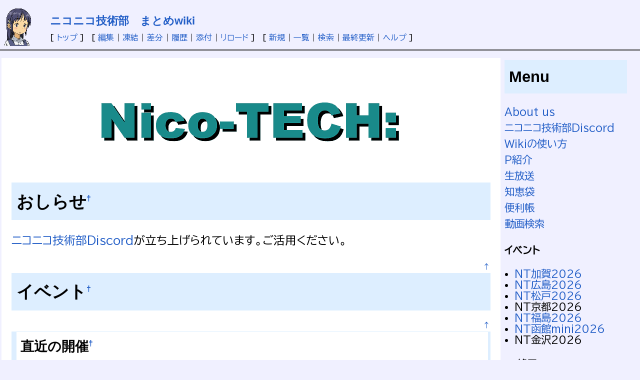

--- FILE ---
content_type: text/html; charset=UTF-8
request_url: https://wiki.nicotech.jp/nico_tech/
body_size: 10385
content:
<!DOCTYPE html>
<html>
<head>
 <meta http-equiv="Content-Type" content="text/html; charset=UTF-8">


 <title>ニコニコ技術部　まとめwiki - PukiWiki</title>


<link rel="stylesheet" type="text/css" media="screen" href="skin/pukiwiki.css.php?charset=iso-8859-1" charset="iso-8859-1" />
<link rel="stylesheet" type="text/css" media="print"  href="skin/pukiwiki.css.php?charset=iso-8859-1&amp;media=print" charset="iso-8859-1" />

 <link rel="alternate" type="application/rss+xml" title="RSS" href="./?cmd=rss" />

</head>
<body>

<div id="header">
 <a href="./"><img id="logo" src="image/logos/kokikitere.png" width="80" height="80" alt="[PukiWiki]" title="[PukiWiki]" /></a>

 <h1 class="title"><a href="./?plugin=related&amp;page=%E3%83%8B%E3%82%B3%E3%83%8B%E3%82%B3%E6%8A%80%E8%A1%93%E9%83%A8%E3%80%80%E3%81%BE%E3%81%A8%E3%82%81wiki">ニコニコ技術部　まとめwiki</a> </h1>

    <span class="small">
      </span>
 
</div>

<div id="navigator">
 [ <a href="./" >トップ</a> ] &nbsp;

 [
 	<a href="./?cmd=edit&amp;page=%E3%83%8B%E3%82%B3%E3%83%8B%E3%82%B3%E6%8A%80%E8%A1%93%E9%83%A8%E3%80%80%E3%81%BE%E3%81%A8%E3%82%81wiki" >編集</a> |
			<a href="./?cmd=freeze&amp;page=%E3%83%8B%E3%82%B3%E3%83%8B%E3%82%B3%E6%8A%80%E8%A1%93%E9%83%A8%E3%80%80%E3%81%BE%E3%81%A8%E3%82%81wiki" >凍結</a> |
	  <a href="./?cmd=diff&amp;page=%E3%83%8B%E3%82%B3%E3%83%8B%E3%82%B3%E6%8A%80%E8%A1%93%E9%83%A8%E3%80%80%E3%81%BE%E3%81%A8%E3%82%81wiki" >差分</a> 	| <a href="./?cmd=backup&amp;page=%E3%83%8B%E3%82%B3%E3%83%8B%E3%82%B3%E6%8A%80%E8%A1%93%E9%83%A8%E3%80%80%E3%81%BE%E3%81%A8%E3%82%81wiki" >履歴</a>  	| <a href="./?plugin=attach&amp;pcmd=upload&amp;page=%E3%83%8B%E3%82%B3%E3%83%8B%E3%82%B3%E6%8A%80%E8%A1%93%E9%83%A8%E3%80%80%E3%81%BE%E3%81%A8%E3%82%81wiki" >添付</a>  | <a href="./" >リロード</a> ] &nbsp;

 [
 	<a href="./?plugin=newpage&amp;refer=%E3%83%8B%E3%82%B3%E3%83%8B%E3%82%B3%E6%8A%80%E8%A1%93%E9%83%A8%E3%80%80%E3%81%BE%E3%81%A8%E3%82%81wiki" >新規</a> |
    <a href="./?cmd=list" >一覧</a>  | <a href="./?cmd=search" >検索</a> | <a href="./?%E6%9C%80%E8%BF%91%E3%81%AE%E6%9B%B4%E6%96%B0" >最終更新</a> | <a href="./?Help" >ヘルプ</a>   ]


</div>

<hr class="full_hr" />
<table border="0" style="width:100%">
 <tr>

  <td valign="top">
   <div id="body">
<p><br /></p>
<div class="img_margin" style="text-align:center"><img src="./?plugin=ref&amp;page=%E3%83%8B%E3%82%B3%E3%83%8B%E3%82%B3%E6%8A%80%E8%A1%93%E9%83%A8%E3%80%80%E3%81%BE%E3%81%A8%E3%82%81wiki&amp;src=nicotech_logo_tiny.png" alt="nicotech_logo_tiny.png" title="nicotech_logo_tiny.png" width="625" height="82" /></div>

<p><br /></p>
<h2 id="content_1_0">おしらせ<a class="anchor_super" id="z311b9d3" href="./#z311b9d3" title="z311b9d3" style="user-select:none;">&dagger;</a></h2>
<p><a href="./?%E3%83%8B%E3%82%B3%E3%83%8B%E3%82%B3%E6%8A%80%E8%A1%93%E9%83%A8Discord" class="link_page_passage" data-mtime="2023-03-31T09:21:14+09:00">ニコニコ技術部Discord</a>が立ち上げられています。ご活用ください。</p>

<div class="jumpmenu"><a href="#navigator">&uarr;</a></div><h2 id="content_1_1">イベント<a class="anchor_super" id="a9eb6eff" href="./#a9eb6eff" title="a9eb6eff" style="user-select:none;">&dagger;</a></h2>

<div class="jumpmenu"><a href="#navigator">&uarr;</a></div><h3 id="content_1_2">直近の開催<a class="anchor_super" id="o2346d18" href="./#o2346d18" title="o2346d18" style="user-select:none;">&dagger;</a></h3>
<ul class="list1 list-indent1"><li>2026-02-21,22 <a href="./?NT%E5%8A%A0%E8%B3%802026" class="link_page_passage" data-mtime="2026-01-05T21:31:04+09:00">NT加賀2026</a></li>
<li>2026-03-01 <a href="./?NT%E5%BA%83%E5%B3%B62026" class="link_page_passage" data-mtime="2026-01-14T17:34:08+09:00">NT広島2026</a></li>
<li>2026-03-07 <a href="./?NT%E6%9D%BE%E6%88%B82026" class="link_page_passage" data-mtime="2026-01-16T23:21:00+09:00">NT松戸2026</a></li>
<li>2026-03-21 <a href="./?NT%E4%BA%AC%E9%83%BD2026" class="link_page_passage" data-mtime="2026-01-12T14:22:51+09:00">NT京都2026</a></li>
<li>2026-03-28 <a href="./?NT%E7%A6%8F%E5%B3%B62026" class="link_page_passage" data-mtime="2026-01-08T21:25:07+09:00">NT福島2026</a></li>
<li>2026-05-04 <a href="./?NT%E5%87%BD%E9%A4%A8mini2026" class="link_page_passage" data-mtime="2025-12-01T23:51:12+09:00">NT函館mini2026</a></li>
<li>2026-06-27,28 NT金沢2026</li></ul>

<div class="jumpmenu"><a href="#navigator">&uarr;</a></div><h3 id="content_1_3">最近終了したもの<a class="anchor_super" id="f11cb46b" href="./#f11cb46b" title="f11cb46b" style="user-select:none;">&dagger;</a></h3>
<ul class="list1 list-indent1"><li>2025-11-30<a href="./?NT%E3%81%84%E3%82%8F%E3%81%A62025" class="link_page_passage" data-mtime="2025-09-20T17:20:26+09:00">NTいわて2025</a></li>
<li>2025-11-29,30 <a href="./?NTTaipei2025" class="link_page_passage" data-mtime="2025-10-01T14:17:36+09:00">NTTaipei2025</a></li>
<li>2025-11-14,15 <a href="./?NTShenzhen2025" class="link_page_passage" data-mtime="2025-10-29T14:25:12+09:00">NTShenzhen2025</a></li>
<li>2025-11-8 <a href="./?NT%E6%B9%98%E5%8D%972025" class="link_page_passage" data-mtime="2025-11-01T09:40:58+09:00">NT湘南2025</a></li>
<li>2025-10-18,19 <a href="./?NT%E5%90%8D%E5%8F%A4%E5%B1%8B2025" class="link_page_passage" data-mtime="2025-10-19T14:32:44+09:00">NT名古屋2025</a></li>
<li>2025-09-27,28 <a href="./?NT%E3%81%B5%E3%81%8F%E3%81%842025" class="link_page_passage" data-mtime="2025-09-21T14:53:49+09:00">NTふくい2025</a></li>
<li>2025-09-06,07 <a href="./?NT%E6%9D%B1%E4%BA%AC2025" class="link_page_passage" data-mtime="2025-08-19T15:22:23+09:00">NT東京2025</a></li>
<li>2025-06-21,22 <a href="./?NT%E9%87%91%E6%B2%A22025" class="link_page_passage" data-mtime="2025-06-21T07:13:38+09:00">NT金沢2025</a></li>
<li>2025-05-05 <a href="./?NT%E5%87%BD%E9%A4%A82025" class="link_page_passage" data-mtime="2025-11-28T19:17:44+09:00">NT函館2025</a></li>
<li>2025-03-23 <a href="./?NT%E4%BA%AC%E9%83%BD2025" class="link_page_passage" data-mtime="2025-04-09T13:21:52+09:00">NT京都2025</a></li>
<li>2025-03-09 <a href="./?NT%E6%9D%BE%E6%88%B82025" class="link_page_passage" data-mtime="2025-03-09T01:25:42+09:00">NT松戸2025</a></li>
<li>2025-02-20,21,22 <a href="./?NTMumbai2025" class="link_page_passage" data-mtime="2024-12-23T17:18:12+09:00">NTMumbai2025</a> インド,ムンバイ</li>
<li>2025-02-23,24 <a href="./?NT%E5%8A%A0%E8%B3%802025" class="link_page_passage" data-mtime="2025-02-23T09:37:44+09:00">NT加賀2025</a></li>
<li>2025-02-01 <a href="./?miniNT%E6%96%B0%E5%AE%BF2025" class="link_page_passage" data-mtime="2025-01-13T05:39:55+09:00">miniNT新宿2025</a>
</li></ul>

<div class="jumpmenu"><a href="#navigator">&uarr;</a></div><h2 id="content_1_4">行き先ボード<a class="anchor_super" id="bd3c8ea0" href="./#bd3c8ea0" title="bd3c8ea0" style="user-select:none;">&dagger;</a></h2>
<p>詳細なメニューは右のメニューバー参照</p>
<ul class="list1 list-indent1"><li><a href="./?About+us" class="link_page_passage" data-mtime="2023-05-30T23:53:49+09:00">About us</a>
<ul class="list2 list-indent1"><li><a href="./?NT%E3%82%A4%E3%83%99%E3%83%B3%E3%83%88%E5%8F%82%E5%8A%A0%E3%82%AC%E3%82%A4%E3%83%89" class="link_page_passage" data-mtime="2025-12-10T13:51:41+09:00">NTイベント参加ガイド</a></li></ul></li>
<li><a href="./?Wiki%E3%81%AE%E4%BD%BF%E3%81%84%E6%96%B9" class="link_page_passage" data-mtime="2025-11-18T19:34:07+09:00">Wikiの使い方</a></li>
<li><a href="./?IRC" class="link_page_passage" data-mtime="2019-03-28T23:12:33+09:00">IRC</a>:IRC(チャット）で打ち合わせと行った場合はこちらにお進み下さい。</li>
<li>SOMESAT
<ul class="list2 list-indent1"><li><a href="./?%E6%96%87%E5%8C%96%EF%BD%A5%E6%8A%80%E8%A1%93%E5%AE%9F%E8%A8%BC%E5%AE%9F%E9%A8%93%E8%A1%9B%E6%98%9FSOMESAT01_%E3%80%8CHello+Planet%E3%80%8D" class="link_page_passage" data-mtime="2016-04-24T16:34:43+09:00">文化･技術実証実験衛星SOMESAT01_「Hello Planet」</a>:SOMESATが開発する第一号衛星の専用ページです。</li>
<li><a href="./?SOMESAT/ZUMDA%E3%81%A8%E3%81%9A%E3%82%93%E3%81%A0%E3%82%A2%E3%83%AD%E3%83%BC%E3%83%97%E3%83%AD%E3%82%B8%E3%82%A7%E3%82%AF%E3%83%88" class="link_page_passage" data-mtime="2017-07-24T12:19:35+09:00">SOMESAT/ZUMDAとずんだアロープロジェクト</a>:第13回能代宇宙イベントに出場するにあたり製造している機体等に関する専用ページです。東北ずん子とコラボ実施中。
<ul class="list3 list-indent1"><li><a href="./?%E3%82%BD%E3%83%BC%E3%82%B7%E3%83%A3%E3%83%AB%E3%83%BB%E3%83%A1%E3%83%87%E3%82%A3%E3%82%A2%E8%A1%9B%E6%98%9F%E9%96%8B%E7%99%BA%E3%83%97%E3%83%AD%E3%82%B8%E3%82%A7%E3%82%AF%E3%83%88+SOMESAT" class="link_page_passage" data-mtime="2025-01-05T09:29:36+09:00">ソーシャル・メディア衛星開発プロジェクト SOMESAT</a>：上記衛星の開発元プロジェクト専用ページ</li>
<li><a href="./?SOMESAT%E7%84%A1%E7%B7%9A%E7%A4%BE%E5%9B%A3%E5%B1%80%E3%80%80SOMESTATION" class="link_page_passage" data-mtime="2017-04-26T00:03:11+09:00">SOMESAT無線社団局　SOMESTATION</a>:上記プロジェクトのアマチュア無線社団局専用ページ</li>
<li><a href="./?%E4%B8%80%E8%88%AC%E7%A4%BE%E5%9B%A3%E6%B3%95%E4%BA%BA%E5%B0%8F%E5%9E%8B%E5%AE%87%E5%AE%99%E6%A9%9F%E5%99%A8%E9%96%8B%E7%99%BA%E5%8D%94%E4%BC%9A" class="link_page_passage" data-mtime="2016-04-24T16:06:28+09:00">一般社団法人小型宇宙機器開発協会</a>:上記衛星、プロジェクト群の契約、購買、事務処理等を行う一般社団法人です。（法的責任の主体）</li></ul></li></ul></li></ul>
<ul class="list1 list-indent1"><li>作品について
<ul class="list2 list-indent1"><li><a href="./?P%E7%B4%B9%E4%BB%8B" class="link_page_passage" data-mtime="2019-10-11T02:32:34+09:00">P紹介</a>:作者紹介自薦他薦を問わず。</li>
<li><a href="./?%E4%BD%9C%E5%93%81%E5%88%86%E9%A1%9E" class="link_page_passage" data-mtime="2010-10-03T22:16:48+09:00">作品分類</a>:ちまちま個人的な主観で作品分類しようかとおもいます（重複あり)</li>
<li><a href="./?%E3%81%93%E3%82%93%E3%81%AA%E3%81%AE%E4%BD%9C%E3%81%A3%E3%81%A6%EF%BC%81" class="link_page_passage" data-mtime="2019-01-31T16:53:30+09:00">こんなの作って！</a>：リクエスト受付</li>
<li><a href="./?%E3%83%8B%E3%82%B3%E6%8A%80%E3%82%AD%E3%83%A3%E3%83%A9%E3%82%AF%E3%82%BF%E3%83%BC" class="link_page_passage" data-mtime="2012-03-18T22:04:48+09:00">ニコ技キャラクター</a>：ニコ技オリジナルキャラクターの相談</li></ul></li></ul>
<ul class="list1 list-indent1"><li>技術部向け情報
<ul class="list2 list-indent1"><li><a href="./?%E5%8B%95%E7%94%BB%E4%BD%9C%E6%88%90%E8%AC%9B%E5%BA%A7" class="link_page_passage" data-mtime="2012-03-26T18:14:08+09:00">動画作成講座</a>：ニコニコ技術部員の動画作成を支援するページ</li>
<li><a href="./?%E3%83%8B%E3%82%B3%E3%83%8B%E3%82%B3%E6%8A%80%E8%A1%93%E9%83%A8%E7%9F%A5%E6%81%B5%E8%A2%8B" class="link_page_passage" data-mtime="2021-12-28T07:02:44+09:00">ニコニコ技術部知恵袋</a>：なんかの役に立つかもしれないノウハウ</li>
<li><a href="./?%E3%83%8B%E3%82%B3%E6%8A%80%E3%81%BE%E3%81%A8%E3%82%81%E3%82%B5%E3%82%A4%E3%83%88%E7%BE%A4%E3%81%AB%E3%81%A4%E3%81%84%E3%81%A6" class="link_page_passage" data-mtime="2023-03-31T23:08:53+09:00">ニコ技まとめサイト群について</a></li>
<li><a href="./?%E8%A6%81%E6%9C%9B" class="link_page_passage" data-mtime="2013-12-05T16:24:59+09:00">要望</a> :要望だか質問だか解らないものもこちらに</li></ul></li></ul>
<ul class="list1 list-indent1"><li>買い物
<ul class="list2 list-indent1"><li><a href="./?%E8%B2%B7%E3%81%84%E7%89%A9%E3%82%B5%E3%82%A4%E3%83%88" class="link_page_passage" data-mtime="2014-12-17T22:36:06+09:00">買い物サイト</a>：工作に便利な通販サイト</li>
<li><a href="./?%E8%B2%B7%E3%81%84%E7%89%A9%E5%A0%B1%E5%91%8A" class="link_page_passage" data-mtime="2017-01-31T22:45:02+09:00">買い物報告</a>:高い工具を買ったらおすすめか、だめだめか報告。</li>
<li><a href="./?%E3%83%8F%E3%83%BC%E3%83%89%E3%82%A6%E3%82%A7%E3%82%A2%E4%B8%80%E8%A6%A7" class="link_page_passage" data-mtime="2009-08-23T22:39:19+09:00">ハードウェア一覧</a>：工作に使えそうなハードウェア</li></ul></li>
<li><a href="./?%E5%8B%89%E5%BC%B7%E4%BC%9A%E3%81%A8%E3%81%8B%E3%82%84%E3%81%A3%E3%81%A6%E3%81%BF%E3%81%9F%E3%81%84%EF%BC%9F" class="link_page_passage" data-mtime="2025-08-27T12:29:25+09:00">勉強会とかやってみたい？</a>:勉強会をいまから企画してみたいぞ～という人が悶々としています。</li></ul>

<div class="jumpmenu"><a href="#navigator">&uarr;</a></div><h2 id="content_1_5">関連URL<a class="anchor_super" id="p06e2ca0" href="./#p06e2ca0" title="p06e2ca0" style="user-select:none;">&dagger;</a></h2>
<ul class="list1 list-indent1"><li>ニコニコ動画：　<a href="http://www.nicovideo.jp/tag/%E3%83%8B%E3%82%B3%E3%83%8B%E3%82%B3%E6%8A%80%E8%A1%93%E9%83%A8" rel="nofollow">http://www.nicovideo.jp/tag/ニコニコ技術部</a></li>
<li>大百科　：<a href="http://dic.nicovideo.jp/a/%E3%83%8B%E3%82%B3%E3%83%8B%E3%82%B3%E6%8A%80%E8%A1%93%E9%83%A8" rel="nofollow">ニコニコ技術部</a></li>
<li>mixiコミュ：<a href="http://mixi.jp/view_community.pl?id=3178314" rel="nofollow">ニコニコ技術部コミュ</a></li>
<li>Twitterハッシュタグ<a href="https://twitter.com/#!/search/%23nicotech" rel="nofollow">#nicotech</a></li></ul>

<div class="jumpmenu"><a href="#navigator">&uarr;</a></div><h2 id="content_1_6">最近の話題<a class="anchor_super" id="ld75f1ab" href="./#ld75f1ab" title="ld75f1ab" style="user-select:none;">&dagger;</a></h2>
<p>最近の細かい情報はニコ技だけじゃなく、各SNSにもばらけているので、検索して引っかけるのがお勧めです。<br /></p>
<p><a href="https://twitter.com/search?f=tweets&amp;q=%E3%83%8B%E3%82%B3%E3%83%8B%E3%82%B3%E6%8A%80%E8%A1%93%E9%83%A8%20OR%20%23%E3%83%8B%E3%82%B3%E6%8A%80%22%20%20OR%20nicotech%20%20OR%20%40nosuchsan&amp;src=typd" rel="nofollow">Twitter検索</a><br />
<a href="http://irc.nicotech.jp/~akira/nicotech/log_view.php" rel="nofollow">IRC過去ログ(そのうち止まります)</a><br />
<a href="https://nt.mstdon.app/" rel="nofollow">mstodon(ネギトロ丼)</a><br /></p>
</div>
  </td>


  <td class="menubar">
   <div id="menubar">
<h2 id="content_2_0">Menu</h2>
<p><a href="./?About+us" class="link_page_passage" data-mtime="2023-05-30T23:53:49+09:00">About us</a><br />
<a href="./?%E3%83%8B%E3%82%B3%E3%83%8B%E3%82%B3%E6%8A%80%E8%A1%93%E9%83%A8Discord" class="link_page_passage" data-mtime="2023-03-31T09:21:14+09:00">ニコニコ技術部Discord</a><br />
<a href="./?Wiki%E3%81%AE%E4%BD%BF%E3%81%84%E6%96%B9" class="link_page_passage" data-mtime="2025-11-18T19:34:07+09:00">Wikiの使い方</a><br />
<a href="./?P%E7%B4%B9%E4%BB%8B" class="link_page_passage" data-mtime="2019-10-11T02:32:34+09:00">P紹介</a><br />
<a href="./?%E7%94%9F%E6%94%BE%E9%80%81" class="link_page_passage" data-mtime="2010-05-23T22:58:28+09:00">生放送</a><br />
<a href="./?%E3%83%8B%E3%82%B3%E3%83%8B%E3%82%B3%E6%8A%80%E8%A1%93%E9%83%A8%E7%9F%A5%E6%81%B5%E8%A2%8B" title="ニコニコ技術部知恵袋" class="link_page_passage" data-mtime="2021-12-28T07:02:44+09:00">知恵袋</a><br />
<a href="./?%E3%83%8B%E3%82%B3%E3%83%8B%E3%82%B3%E6%8A%80%E8%A1%93%E9%83%A8%E4%BE%BF%E5%88%A9%E5%B8%B3" title="ニコニコ技術部便利帳" class="link_page_passage" data-mtime="2009-06-20T18:36:48+09:00">便利帳</a><br />
<a href="http://www.nicovideo.jp/tag/%E3%83%8B%E3%82%B3%E3%83%8B%E3%82%B3%E6%8A%80%E8%A1%93%E9%83%A8?sort=f" rel="nofollow">動画検索</a><br /></p>
<p><strong>イベント</strong></p>
<ul class="list1 list-indent1"><li><a href="./?NT%E5%8A%A0%E8%B3%802026" class="link_page_passage" data-mtime="2026-01-05T21:31:04+09:00">NT加賀2026</a></li>
<li><a href="./?NT%E5%BA%83%E5%B3%B62026" class="link_page_passage" data-mtime="2026-01-14T17:34:08+09:00">NT広島2026</a></li>
<li><a href="./?NT%E6%9D%BE%E6%88%B82026" class="link_page_passage" data-mtime="2026-01-16T23:21:00+09:00">NT松戸2026</a></li>
<li>NT京都2026</li>
<li><a href="./?NT%E7%A6%8F%E5%B3%B62026" class="link_page_passage" data-mtime="2026-01-08T21:25:07+09:00">NT福島2026</a></li>
<li><a href="./?NT%E5%87%BD%E9%A4%A8mini2026" class="link_page_passage" data-mtime="2025-12-01T23:51:12+09:00">NT函館mini2026</a></li>
<li>NT金沢2026</li></ul>
<p>-- 終了 --</p>
<ul class="list1 list-indent1"><li><a href="./?NTTaipei2025" class="link_page_passage" data-mtime="2025-10-01T14:17:36+09:00">NTTaipei2025</a></li>
<li><a href="./?NT%E3%81%84%E3%82%8F%E3%81%A62025" class="link_page_passage" data-mtime="2025-09-20T17:20:26+09:00">NTいわて2025</a></li>
<li><a href="./?NTShenzhen2025" class="link_page_passage" data-mtime="2025-10-29T14:25:12+09:00">NTShenzhen2025</a></li>
<li><a href="./?NT%E6%B9%98%E5%8D%972025" class="link_page_passage" data-mtime="2025-11-01T09:40:58+09:00">NT湘南2025</a></li>
<li><a href="./?NT%E5%90%8D%E5%8F%A4%E5%B1%8B2025" class="link_page_passage" data-mtime="2025-10-19T14:32:44+09:00">NT名古屋2025</a></li>
<li><a href="./?NT%E3%81%B5%E3%81%8F%E3%81%842025" class="link_page_passage" data-mtime="2025-09-21T14:53:49+09:00">NTふくい2025</a></li>
<li><a href="./?NT%E6%9D%B1%E4%BA%AC2025" class="link_page_passage" data-mtime="2025-08-19T15:22:23+09:00">NT東京2025</a></li>
<li><a href="./?NT%E9%87%91%E6%B2%A22025" class="link_page_passage" data-mtime="2025-06-21T07:13:38+09:00">NT金沢2025</a></li>
<li><a href="./?NT%E5%87%BD%E9%A4%A82025" class="link_page_passage" data-mtime="2025-11-28T19:17:44+09:00">NT函館2025</a></li>
<li><a href="./?NT%E4%BA%AC%E9%83%BD2025" class="link_page_passage" data-mtime="2025-04-09T13:21:52+09:00">NT京都2025</a></li>
<li><a href="./?NT%E6%9D%BE%E6%88%B82025" class="link_page_passage" data-mtime="2025-03-09T01:25:42+09:00">NT松戸2025</a></li>
<li><a href="./?NTMumbai2025" class="link_page_passage" data-mtime="2024-12-23T17:18:12+09:00">NTMumbai2025</a></li>
<li><a href="./?NT%E5%8A%A0%E8%B3%802025" class="link_page_passage" data-mtime="2025-02-23T09:37:44+09:00">NT加賀2025</a></li>
<li><a href="./?miniNT%E6%96%B0%E5%AE%BF2025" class="link_page_passage" data-mtime="2025-01-13T05:39:55+09:00">miniNT新宿2025</a></li></ul>
<p>-- もっと昔 --</p>
<ul class="list1 list-indent1"><li><a href="./?%E3%83%8B%E3%82%B3%E6%8A%80%E5%87%BA%E5%B1%95%E3%83%BB%E5%8B%89%E5%BC%B7%E4%BC%9A%E3%81%AE%E5%80%8B%E5%88%A5%E3%83%9A%E3%83%BC%E3%82%B8%E3%81%BE%E3%81%A8%E3%82%81" class="link_page_passage" data-mtime="2025-12-10T13:45:20+09:00">ニコ技出展・勉強会の個別ページまとめ</a></li></ul>
<p>-- 各種 --</p>
<ul class="list1 list-indent1"><li><a href="./?%E5%8B%89%E5%BC%B7%E4%BC%9A%E3%81%A8%E3%81%8B%E3%82%84%E3%81%A3%E3%81%A6%E3%81%BF%E3%81%9F%E3%81%84%EF%BC%9F" title="勉強会とかやってみたい？" class="link_page_passage" data-mtime="2025-08-27T12:29:25+09:00">- 企画所 -</a></li>
<li><a href="./?%E9%A3%B2%E3%81%BF%E4%BC%9A" class="link_page_passage" data-mtime="2019-04-01T00:00:06+09:00">飲み会</a></li></ul>
<p><strong>プロジェクト</strong></p>
<ul class="list1 list-indent1"><li><a href="./?%E3%83%8B%E3%82%B3%E6%8A%80%E8%80%83%E5%8F%A4%E5%AD%A6" class="link_page_passage" data-mtime="2023-03-31T23:10:38+09:00">ニコ技考古学</a></li>
<li><a href="./?%E4%BD%9C%E3%81%A3%E3%81%A6%E3%81%BF%E3%81%9F%E7%A5%AD%E5%AE%9F%E8%A1%8C%E5%A7%94%E5%93%A1%E4%BC%9A" class="link_page_passage" data-mtime="2011-11-13T20:01:03+09:00">作ってみた祭実行委員会</a></li>
<li><a href="./?%E3%80%8C%E3%81%82%E3%81%AE%E6%A5%BD%E5%99%A8%E3%80%8D%E3%83%97%E3%83%AD%E3%82%B8%E3%82%A7%E3%82%AF%E3%83%88" title="「あの楽器」プロジェクト" class="link_page_passage" data-mtime="2014-09-17T22:14:19+09:00">「あの楽器」</a></li>
<li><a href="./?%E3%82%BD%E3%83%BC%E3%82%B7%E3%83%A3%E3%83%AB%E3%83%BB%E3%83%A1%E3%83%87%E3%82%A3%E3%82%A2%E8%A1%9B%E6%98%9F%E9%96%8B%E7%99%BA%E3%83%97%E3%83%AD%E3%82%B8%E3%82%A7%E3%82%AF%E3%83%88+SOMESAT" title="ソーシャル・メディア衛星開発プロジェクト SOMESAT" class="link_page_passage" data-mtime="2025-01-05T09:29:36+09:00">SOMESAT</a></li></ul>
<p><strong>作品まとめ</strong></p>
<ul class="list1 list-indent1"><li><a href="./?%E3%81%AD%E3%81%8E%E6%8C%AF%E3%82%8A" class="link_page_passage" data-mtime="2011-10-11T01:06:34+09:00">ねぎ振り</a></li>
<li><a href="./?%E5%88%86%E9%A1%9E+%E3%83%86%E3%83%BC%E3%83%9E%E3%82%BD%E3%83%B3%E3%82%B0%E3%83%BB%E6%9B%BF%E3%81%88%E6%AD%8C%E7%B3%BB" title="分類 テーマソング・替え歌系" class="link_page_passage" data-mtime="2011-02-02T20:56:05+09:00">テーマソングなど</a></li>
<li><a href="./?%E4%BD%9C%E5%93%81%E5%88%86%E9%A1%9E" title="作品分類" class="link_page_passage" data-mtime="2010-10-03T22:16:48+09:00">ほか色々</a></li></ul>
<p><strong>リクエスト</strong></p>
<ul class="list1 list-indent1"><li><a href="./?%E3%81%93%E3%82%93%E3%81%AA%E3%81%AE%E4%BD%9C%E3%81%A3%E3%81%A6%EF%BC%81" class="link_page_passage" data-mtime="2019-01-31T16:53:30+09:00">こんなの作って！</a><br /></li>
<li><a href="./?%E3%83%8B%E3%82%B3%E6%8A%80%E3%82%AD%E3%83%A3%E3%83%A9%E3%82%AF%E3%82%BF%E3%83%BC" class="link_page_passage" data-mtime="2012-03-18T22:04:48+09:00">ニコ技キャラクター</a><br /></li>
<li><a href="./?%E8%A6%81%E6%9C%9B" title="要望" class="link_page_passage" data-mtime="2013-12-05T16:24:59+09:00">その他要望・連絡など</a><br /></li></ul>
<p><br />
<br />
<br /></p>
<h5>最新の15件</h5>
<div><strong>2026-01-16</strong>
<ul class="recent_list">
 <li><a href="./?NT%E6%9D%BE%E6%88%B82026" class="link_page_passage" data-mtime="2026-01-16T23:21:00+09:00">NT松戸2026</a></li>
 <li><a href="./?NT%E4%BA%AC%E9%83%BD2026/%E5%87%BA%E5%B1%95%E5%BF%9C%E5%8B%9F" class="link_page_passage" data-mtime="2026-01-17T15:37:50+09:00">NT京都2026/出展応募</a></li>
</ul>
<strong>2026-01-14</strong>
<ul class="recent_list">
 <li><a href="./?NT%E5%BA%83%E5%B3%B62026" class="link_page_passage" data-mtime="2026-01-14T17:34:08+09:00">NT広島2026</a></li>
</ul>
<strong>2026-01-12</strong>
<ul class="recent_list">
 <li>ニコニコ技術部　まとめwiki</li>
 <li><a href="./?NT%E4%BA%AC%E9%83%BD2026" class="link_page_passage" data-mtime="2026-01-12T14:22:51+09:00">NT京都2026</a></li>
</ul>
<strong>2026-01-08</strong>
<ul class="recent_list">
 <li><a href="./?NT%E7%A6%8F%E5%B3%B62026" class="link_page_passage" data-mtime="2026-01-08T21:25:07+09:00">NT福島2026</a></li>
</ul>
<strong>2026-01-05</strong>
<ul class="recent_list">
 <li><a href="./?NT%E5%8A%A0%E8%B3%802026" class="link_page_passage" data-mtime="2026-01-05T21:31:04+09:00">NT加賀2026</a></li>
</ul>
<strong>2025-12-10</strong>
<ul class="recent_list">
 <li><a href="./?MenuBar" class="link_page_passage" data-mtime="2025-12-10T13:54:37+09:00">MenuBar</a></li>
 <li><a href="./?NT%E3%82%A4%E3%83%99%E3%83%B3%E3%83%88%E5%8F%82%E5%8A%A0%E3%82%AC%E3%82%A4%E3%83%89" class="link_page_passage" data-mtime="2025-12-10T13:51:41+09:00">NTイベント参加ガイド</a></li>
 <li><a href="./?%E3%83%8B%E3%82%B3%E6%8A%80%E5%87%BA%E5%B1%95%E3%83%BB%E5%8B%89%E5%BC%B7%E4%BC%9A%E3%81%AE%E5%80%8B%E5%88%A5%E3%83%9A%E3%83%BC%E3%82%B8%E3%81%BE%E3%81%A8%E3%82%81" class="link_page_passage" data-mtime="2025-12-10T13:45:20+09:00">ニコ技出展・勉強会の個別ページまとめ</a></li>
</ul>
<strong>2025-12-01</strong>
<ul class="recent_list">
 <li><a href="./?NT%E5%87%BD%E9%A4%A8mini2026" class="link_page_passage" data-mtime="2025-12-01T23:51:12+09:00">NT函館mini2026</a></li>
</ul>
<strong>2025-11-28</strong>
<ul class="recent_list">
 <li><a href="./?NT%E5%87%BD%E9%A4%A82025" class="link_page_passage" data-mtime="2025-11-28T19:17:44+09:00">NT函館2025</a></li>
</ul>
<strong>2025-11-18</strong>
<ul class="recent_list">
 <li><a href="./?Wiki%E3%81%AE%E4%BD%BF%E3%81%84%E6%96%B9" class="link_page_passage" data-mtime="2025-11-18T19:34:07+09:00">Wikiの使い方</a></li>
</ul>
<strong>2025-11-09</strong>
<ul class="recent_list">
 <li><a href="./?TestPage" class="link_page_passage" data-mtime="2025-11-09T19:07:03+09:00">TestPage</a></li>
 <li><a href="./?%E6%9C%80%E8%BF%91%E5%89%8A%E9%99%A4%E3%81%95%E3%82%8C%E3%81%9F%E3%82%82%E3%81%AE" class="link_page_passage" data-mtime="2025-11-09T19:05:04+09:00">最近削除されたもの</a></li>
</ul>
</div>
<p><a href="./?cmd=edit&amp;page=MenuBar" title="Edit MenuBar">編集</a></p>
</div>
  </td>



 </tr>
</table>


<div id="attach">
<hr class="full_hr" />添付ファイル: <a href="./?plugin=attach&amp;pcmd=open&amp;file=nicotech_logo_tiny.png&amp;refer=%E3%83%8B%E3%82%B3%E3%83%8B%E3%82%B3%E6%8A%80%E8%A1%93%E9%83%A8%E3%80%80%E3%81%BE%E3%81%A8%E3%82%81wiki" title="2014/04/11 06:02:11 2.5KB"><img src="image/file.png" width="20" height="20" alt="file" style="border-width:0" />nicotech_logo_tiny.png</a> <span class="small">3288件</span>
<span class="small">[<a href="./?plugin=attach&amp;pcmd=info&amp;file=nicotech_logo_tiny.png&amp;refer=%E3%83%8B%E3%82%B3%E3%83%8B%E3%82%B3%E6%8A%80%E8%A1%93%E9%83%A8%E3%80%80%E3%81%BE%E3%81%A8%E3%82%81wiki" title="添付ファイルの情報">詳細</a>]</span>
 <a href="./?plugin=attach&amp;pcmd=open&amp;file=nicotech_theme_dorayaki.png&amp;refer=%E3%83%8B%E3%82%B3%E3%83%8B%E3%82%B3%E6%8A%80%E8%A1%93%E9%83%A8%E3%80%80%E3%81%BE%E3%81%A8%E3%82%81wiki" title="2011/04/09 23:43:16 16.8KB"><img src="image/file.png" width="20" height="20" alt="file" style="border-width:0" />nicotech_theme_dorayaki.png</a> <span class="small">3796件</span>
<span class="small">[<a href="./?plugin=attach&amp;pcmd=info&amp;file=nicotech_theme_dorayaki.png&amp;refer=%E3%83%8B%E3%82%B3%E3%83%8B%E3%82%B3%E6%8A%80%E8%A1%93%E9%83%A8%E3%80%80%E3%81%BE%E3%81%A8%E3%82%81wiki" title="添付ファイルの情報">詳細</a>]</span>
 <a href="./?plugin=attach&amp;pcmd=open&amp;file=nicotech_logo_small.png&amp;refer=%E3%83%8B%E3%82%B3%E3%83%8B%E3%82%B3%E6%8A%80%E8%A1%93%E9%83%A8%E3%80%80%E3%81%BE%E3%81%A8%E3%82%81wiki" title="2010/11/03 06:14:41 37.5KB"><img src="image/file.png" width="20" height="20" alt="file" style="border-width:0" />nicotech_logo_small.png</a> <span class="small">3342件</span>
<span class="small">[<a href="./?plugin=attach&amp;pcmd=info&amp;file=nicotech_logo_small.png&amp;refer=%E3%83%8B%E3%82%B3%E3%83%8B%E3%82%B3%E6%8A%80%E8%A1%93%E9%83%A8%E3%80%80%E3%81%BE%E3%81%A8%E3%82%81wiki" title="添付ファイルの情報">詳細</a>]</span>
 <a href="./?plugin=attach&amp;pcmd=open&amp;file=nicotech_theme.lzh&amp;refer=%E3%83%8B%E3%82%B3%E3%83%8B%E3%82%B3%E6%8A%80%E8%A1%93%E9%83%A8%E3%80%80%E3%81%BE%E3%81%A8%E3%82%81wiki" title="2010/11/03 06:03:17 180.4KB"><img src="image/file.png" width="20" height="20" alt="file" style="border-width:0" />nicotech_theme.lzh</a> <span class="small">3126件</span>
<span class="small">[<a href="./?plugin=attach&amp;pcmd=info&amp;file=nicotech_theme.lzh&amp;refer=%E3%83%8B%E3%82%B3%E3%83%8B%E3%82%B3%E6%8A%80%E8%A1%93%E9%83%A8%E3%80%80%E3%81%BE%E3%81%A8%E3%82%81wiki" title="添付ファイルの情報">詳細</a>]</span>
 <a href="./?plugin=attach&amp;pcmd=open&amp;file=nicotech_theme.png&amp;refer=%E3%83%8B%E3%82%B3%E3%83%8B%E3%82%B3%E6%8A%80%E8%A1%93%E9%83%A8%E3%80%80%E3%81%BE%E3%81%A8%E3%82%81wiki" title="2010/11/03 05:56:35 204.0KB"><img src="image/file.png" width="20" height="20" alt="file" style="border-width:0" />nicotech_theme.png</a> <span class="small">3940件</span>
<span class="small">[<a href="./?plugin=attach&amp;pcmd=info&amp;file=nicotech_theme.png&amp;refer=%E3%83%8B%E3%82%B3%E3%83%8B%E3%82%B3%E6%8A%80%E8%A1%93%E9%83%A8%E3%80%80%E3%81%BE%E3%81%A8%E3%82%81wiki" title="添付ファイルの情報">詳細</a>]</span>
 <a href="./?plugin=attach&amp;pcmd=open&amp;file=nicotech_theme.pdf&amp;refer=%E3%83%8B%E3%82%B3%E3%83%8B%E3%82%B3%E6%8A%80%E8%A1%93%E9%83%A8%E3%80%80%E3%81%BE%E3%81%A8%E3%82%81wiki" title="2010/11/03 05:56:12 66.5KB"><img src="image/file.png" width="20" height="20" alt="file" style="border-width:0" />nicotech_theme.pdf</a> <span class="small">3138件</span>
<span class="small">[<a href="./?plugin=attach&amp;pcmd=info&amp;file=nicotech_theme.pdf&amp;refer=%E3%83%8B%E3%82%B3%E3%83%8B%E3%82%B3%E6%8A%80%E8%A1%93%E9%83%A8%E3%80%80%E3%81%BE%E3%81%A8%E3%82%81wiki" title="添付ファイルの情報">詳細</a>]</span>
 <a href="./?plugin=attach&amp;pcmd=open&amp;file=tes.png&amp;refer=%E3%83%8B%E3%82%B3%E3%83%8B%E3%82%B3%E6%8A%80%E8%A1%93%E9%83%A8%E3%80%80%E3%81%BE%E3%81%A8%E3%82%81wiki" title="2009/11/11 23:09:48 31.8KB"><img src="image/file.png" width="20" height="20" alt="file" style="border-width:0" />tes.png</a> <span class="small">3431件</span>
<span class="small">[<a href="./?plugin=attach&amp;pcmd=info&amp;file=tes.png&amp;refer=%E3%83%8B%E3%82%B3%E3%83%8B%E3%82%B3%E6%8A%80%E8%A1%93%E9%83%A8%E3%80%80%E3%81%BE%E3%81%A8%E3%82%81wiki" title="添付ファイルの情報">詳細</a>]</span>
 
</div>

<hr class="full_hr" />

<div id="lastmodified">Last-modified: 2026-01-12 (月) 14:29:18<span class="page_passage" data-mtime="2026-01-12T14:29:18+09:00"></span></div>

<div id="related">Link: <a href="./?NT%E6%9D%BE%E6%88%B82026">NT松戸2026</a><span class="page_passage" data-mtime="2026-01-16T23:21:00+09:00"></span>
 <a href="./?NT%E5%BA%83%E5%B3%B62026">NT広島2026</a><span class="page_passage" data-mtime="2026-01-14T17:34:08+09:00"></span>
 <a href="./?NT%E4%BA%AC%E9%83%BD2026">NT京都2026</a><span class="page_passage" data-mtime="2026-01-12T14:22:51+09:00"></span>
 <a href="./?NT%E7%A6%8F%E5%B3%B62026">NT福島2026</a><span class="page_passage" data-mtime="2026-01-08T21:25:07+09:00"></span>
 <a href="./?NT%E5%8A%A0%E8%B3%802026">NT加賀2026</a><span class="page_passage" data-mtime="2026-01-05T21:31:04+09:00"></span>
 <a href="./?NT%E3%82%A4%E3%83%99%E3%83%B3%E3%83%88%E5%8F%82%E5%8A%A0%E3%82%AC%E3%82%A4%E3%83%89">NTイベント参加ガイド</a><span class="page_passage" data-mtime="2025-12-10T13:51:41+09:00"></span>
 <a href="./?%E3%83%8B%E3%82%B3%E6%8A%80%E5%87%BA%E5%B1%95%E3%83%BB%E5%8B%89%E5%BC%B7%E4%BC%9A%E3%81%AE%E5%80%8B%E5%88%A5%E3%83%9A%E3%83%BC%E3%82%B8%E3%81%BE%E3%81%A8%E3%82%81">ニコ技出展・勉強会の個別ページまとめ</a><span class="page_passage" data-mtime="2025-12-10T13:45:20+09:00"></span>
 <a href="./?NT%E5%87%BD%E9%A4%A8mini2026">NT函館mini2026</a><span class="page_passage" data-mtime="2025-12-01T23:51:12+09:00"></span>
 <a href="./?NT%E5%87%BD%E9%A4%A82025">NT函館2025</a><span class="page_passage" data-mtime="2025-11-28T19:17:44+09:00"></span>
 <a href="./?Wiki%E3%81%AE%E4%BD%BF%E3%81%84%E6%96%B9">Wikiの使い方</a><span class="page_passage" data-mtime="2025-11-18T19:34:07+09:00"></span>
 <a href="./?NT%E6%B9%98%E5%8D%972025">NT湘南2025</a><span class="page_passage" data-mtime="2025-11-01T09:40:58+09:00"></span>
 <a href="./?NTShenzhen2025">NTShenzhen2025</a><span class="page_passage" data-mtime="2025-10-29T14:25:12+09:00"></span>
 <a href="./?NT%E5%90%8D%E5%8F%A4%E5%B1%8B2025">NT名古屋2025</a><span class="page_passage" data-mtime="2025-10-19T14:32:44+09:00"></span>
 <a href="./?NTTaipei2025">NTTaipei2025</a><span class="page_passage" data-mtime="2025-10-01T14:17:36+09:00"></span>
 <a href="./?NT%E3%81%B5%E3%81%8F%E3%81%842025">NTふくい2025</a><span class="page_passage" data-mtime="2025-09-21T14:53:49+09:00"></span>
 <a href="./?NT%E3%81%84%E3%82%8F%E3%81%A62025">NTいわて2025</a><span class="page_passage" data-mtime="2025-09-20T17:20:26+09:00"></span>
 <a href="./?%E5%8B%89%E5%BC%B7%E4%BC%9A%E3%81%A8%E3%81%8B%E3%82%84%E3%81%A3%E3%81%A6%E3%81%BF%E3%81%9F%E3%81%84%EF%BC%9F">勉強会とかやってみたい？</a><span class="page_passage" data-mtime="2025-08-27T12:29:25+09:00"></span>
 <a href="./?NT%E6%9D%B1%E4%BA%AC2025">NT東京2025</a><span class="page_passage" data-mtime="2025-08-19T15:22:23+09:00"></span>
 <a href="./?NT%E9%87%91%E6%B2%A22025">NT金沢2025</a><span class="page_passage" data-mtime="2025-06-21T07:13:38+09:00"></span>
 <a href="./?NT%E4%BA%AC%E9%83%BD2025">NT京都2025</a><span class="page_passage" data-mtime="2025-04-09T13:21:52+09:00"></span>
 <a href="./?NT%E6%9D%BE%E6%88%B82025">NT松戸2025</a><span class="page_passage" data-mtime="2025-03-09T01:25:42+09:00"></span>
 <a href="./?NT%E5%8A%A0%E8%B3%802025">NT加賀2025</a><span class="page_passage" data-mtime="2025-02-23T09:37:44+09:00"></span>
 <a href="./?miniNT%E6%96%B0%E5%AE%BF2025">miniNT新宿2025</a><span class="page_passage" data-mtime="2025-01-13T05:39:55+09:00"></span>
 <a href="./?%E3%82%BD%E3%83%BC%E3%82%B7%E3%83%A3%E3%83%AB%E3%83%BB%E3%83%A1%E3%83%87%E3%82%A3%E3%82%A2%E8%A1%9B%E6%98%9F%E9%96%8B%E7%99%BA%E3%83%97%E3%83%AD%E3%82%B8%E3%82%A7%E3%82%AF%E3%83%88+SOMESAT">ソーシャル・メディア衛星開発プロジェクト SOMESAT</a><span class="page_passage" data-mtime="2025-01-05T09:29:36+09:00"></span>
 <a href="./?NTMumbai2025">NTMumbai2025</a><span class="page_passage" data-mtime="2024-12-23T17:18:12+09:00"></span>
 <a href="./?NTShenzhen2024">NTShenzhen2024</a><span class="page_passage" data-mtime="2024-10-25T18:23:05+09:00"></span>
 <a href="./?NT%E6%9C%AD%E5%B9%8Cmini2024">NT札幌mini2024</a><span class="page_passage" data-mtime="2024-09-14T00:47:33+09:00"></span>
 <a href="./?NTTaipei2024">NTTaipei2024</a><span class="page_passage" data-mtime="2024-08-18T19:59:41+09:00"></span>
 <a href="./?NT%E4%BA%AC%E9%83%BD2024">NT京都2024</a><span class="page_passage" data-mtime="2024-05-26T11:00:44+09:00"></span>
 <a href="./?NT%E5%87%BD%E9%A4%A82024">NT函館2024</a><span class="page_passage" data-mtime="2024-04-06T22:42:23+09:00"></span>
 <a href="./?NT%E5%B1%B1%E5%9F%8E2023">NT山城2023</a><span class="page_passage" data-mtime="2023-12-13T22:21:29+09:00"></span>
 <a href="./?NTShenzhen2023">NTShenzhen2023</a><span class="page_passage" data-mtime="2023-11-01T21:07:19+09:00"></span>
 <a href="./?NTTaipei2023">NTTaipei2023</a><span class="page_passage" data-mtime="2023-08-25T22:32:40+09:00"></span>
 <a href="./?About+us">About us</a><span class="page_passage" data-mtime="2023-05-30T23:53:49+09:00"></span>
 <a href="./?%E3%83%8B%E3%82%B3%E6%8A%80%E8%80%83%E5%8F%A4%E5%AD%A6">ニコ技考古学</a><span class="page_passage" data-mtime="2023-03-31T23:10:38+09:00"></span>
 <a href="./?%E3%83%8B%E3%82%B3%E6%8A%80%E3%81%BE%E3%81%A8%E3%82%81%E3%82%B5%E3%82%A4%E3%83%88%E7%BE%A4%E3%81%AB%E3%81%A4%E3%81%84%E3%81%A6">ニコ技まとめサイト群について</a><span class="page_passage" data-mtime="2023-03-31T23:08:53+09:00"></span>
 <a href="./?%E3%83%8B%E3%82%B3%E3%83%8B%E3%82%B3%E6%8A%80%E8%A1%93%E9%83%A8Discord">ニコニコ技術部Discord</a><span class="page_passage" data-mtime="2023-03-31T09:21:14+09:00"></span>
 <a href="./?NT%E9%AB%98%E3%81%AE%E5%8E%9F2023">NT高の原2023</a><span class="page_passage" data-mtime="2023-03-29T23:07:12+09:00"></span>
 <a href="./?NT%E3%83%90%E3%83%BC%E3%83%81%E3%83%A3%E3%83%AB2021">NTバーチャル2021</a><span class="page_passage" data-mtime="2022-02-02T20:43:14+09:00"></span>
 <a href="./?%E3%83%8B%E3%82%B3%E3%83%8B%E3%82%B3%E6%8A%80%E8%A1%93%E9%83%A8%E7%9F%A5%E6%81%B5%E8%A2%8B">ニコニコ技術部知恵袋</a><span class="page_passage" data-mtime="2021-12-28T07:02:44+09:00"></span>
 <a href="./?NT%E6%9C%AD%E5%B9%8C2019">NT札幌2019</a><span class="page_passage" data-mtime="2021-04-28T14:05:54+09:00"></span>
 <a href="./?NT%E6%9C%AD%E5%B9%8C2020">NT札幌2020</a><span class="page_passage" data-mtime="2021-01-03T16:40:05+09:00"></span>
 <a href="./?P%E7%B4%B9%E4%BB%8B">P紹介</a><span class="page_passage" data-mtime="2019-10-11T02:32:34+09:00"></span>
 <a href="./?NT%E4%BA%AC%E9%83%BD2019">NT京都2019</a><span class="page_passage" data-mtime="2019-04-02T19:35:52+09:00"></span>
 <a href="./?%E9%A3%B2%E3%81%BF%E4%BC%9A">飲み会</a><span class="page_passage" data-mtime="2019-04-01T00:00:06+09:00"></span>
 <a href="./?IRC">IRC</a><span class="page_passage" data-mtime="2019-03-28T23:12:33+09:00"></span>
 <a href="./?%E3%81%93%E3%82%93%E3%81%AA%E3%81%AE%E4%BD%9C%E3%81%A3%E3%81%A6%EF%BC%81">こんなの作って！</a><span class="page_passage" data-mtime="2019-01-31T16:53:30+09:00"></span>
 <a href="./?%E3%83%8B%E3%82%B3%E6%8A%80IRC%E5%BB%83%E6%AD%A2">ニコ技IRC廃止</a><span class="page_passage" data-mtime="2019-01-26T17:00:13+09:00"></span>
 <a href="./?NT%E4%BA%AC%E9%83%BD2018">NT京都2018</a><span class="page_passage" data-mtime="2019-01-12T16:40:44+09:00"></span>
 <a href="./?alibabaZaoWuFes2018">alibabaZaoWuFes2018</a><span class="page_passage" data-mtime="2018-07-28T11:04:16+09:00"></span>
 <a href="./?%E5%8B%89%E5%BC%B7%E4%BC%9A%E3%81%A8%E3%81%8B%E3%82%84%E3%81%A3%E3%81%A6%E3%81%BF%E3%81%9F%E3%81%84%EF%BC%9F%E3%81%AE%E5%8F%A4%E3%81%84%E3%83%87%E3%83%BC%E3%82%BF">勉強会とかやってみたい？の古いデータ</a><span class="page_passage" data-mtime="2018-01-07T16:35:16+09:00"></span>
 <a href="./?SOMESAT/ZUMDA%E3%81%A8%E3%81%9A%E3%82%93%E3%81%A0%E3%82%A2%E3%83%AD%E3%83%BC%E3%83%97%E3%83%AD%E3%82%B8%E3%82%A7%E3%82%AF%E3%83%88">SOMESAT/ZUMDAとずんだアロープロジェクト</a><span class="page_passage" data-mtime="2017-07-24T12:19:35+09:00"></span>
 <a href="./?SOMESAT%E7%84%A1%E7%B7%9A%E7%A4%BE%E5%9B%A3%E5%B1%80%E3%80%80SOMESTATION">SOMESAT無線社団局　SOMESTATION</a><span class="page_passage" data-mtime="2017-04-26T00:03:11+09:00"></span>
 <a href="./?%E4%BD%9C%E3%81%A3%E3%81%A6%E3%81%BF%E3%81%9F%E7%A5%AD05">作ってみた祭05</a><span class="page_passage" data-mtime="2017-04-22T23:43:13+09:00"></span>
 <a href="./?NT%E4%BA%AC%E9%83%BD2017">NT京都2017</a><span class="page_passage" data-mtime="2017-03-22T00:10:04+09:00"></span>
 <a href="./?%E3%82%AB%E3%83%B3%E3%83%91%E7%AE%B1%E7%A5%AD">カンパ箱祭</a><span class="page_passage" data-mtime="2017-02-04T14:54:56+09:00"></span>
 <a href="./?%E8%B2%B7%E3%81%84%E7%89%A9%E5%A0%B1%E5%91%8A">買い物報告</a><span class="page_passage" data-mtime="2017-01-31T22:45:02+09:00"></span>
 <a href="./?NT%E4%BA%AC%E9%83%BD2016">NT京都2016</a><span class="page_passage" data-mtime="2016-12-26T21:21:39+09:00"></span>
 <a href="./?%E8%84%86%E5%BC%B1%E6%80%A7%E3%81%AE%E3%81%8A%E7%9F%A5%E3%82%89%E3%81%9B20161021">脆弱性のお知らせ20161021</a><span class="page_passage" data-mtime="2016-10-23T07:17:58+09:00"></span>
 <a href="./?NT%E4%B9%9D%E5%B7%9E2016">NT九州2016</a><span class="page_passage" data-mtime="2016-10-15T10:21:13+09:00"></span>
 <a href="./?NT%E4%B9%9D%E5%B7%9E2016%E5%8B%89%E5%BC%B7%E4%BC%9A">NT九州2016勉強会</a><span class="page_passage" data-mtime="2016-06-07T22:48:09+09:00"></span>
 <a href="./?%E6%96%87%E5%8C%96%EF%BD%A5%E6%8A%80%E8%A1%93%E5%AE%9F%E8%A8%BC%E5%AE%9F%E9%A8%93%E8%A1%9B%E6%98%9FSOMESAT01_%E3%80%8CHello+Planet%E3%80%8D">文化･技術実証実験衛星SOMESAT01_「Hello Planet」</a><span class="page_passage" data-mtime="2016-04-24T16:34:43+09:00"></span>
 <a href="./?%E4%B8%80%E8%88%AC%E7%A4%BE%E5%9B%A3%E6%B3%95%E4%BA%BA%E5%B0%8F%E5%9E%8B%E5%AE%87%E5%AE%99%E6%A9%9F%E5%99%A8%E9%96%8B%E7%99%BA%E5%8D%94%E4%BC%9A">一般社団法人小型宇宙機器開発協会</a><span class="page_passage" data-mtime="2016-04-24T16:06:28+09:00"></span>
 <a href="./?NT%E6%9D%B1%E4%BA%AC2015">NT東京2015</a><span class="page_passage" data-mtime="2015-10-31T13:14:58+09:00"></span>
 <a href="./?NT%E4%BA%AC%E9%83%BD2015">NT京都2015</a><span class="page_passage" data-mtime="2015-05-06T02:02:28+09:00"></span>
 <a href="./?%E8%B2%B7%E3%81%84%E7%89%A9%E3%82%B5%E3%82%A4%E3%83%88">買い物サイト</a><span class="page_passage" data-mtime="2014-12-17T22:36:06+09:00"></span>
 <a href="./?%E3%83%8B%E3%82%B3%E6%8A%80%E8%BC%B8%E5%87%BA">ニコ技輸出</a><span class="page_passage" data-mtime="2014-10-08T11:36:04+09:00"></span>
 <a href="./?%E3%83%8B%E3%82%B3%E3%83%8B%E3%82%B3%E6%8A%80%E8%A1%93%E9%83%A8%EF%BC%A0%E6%9C%AD%E5%B9%8C%E5%8B%89%E5%BC%B7%E4%BC%9A">ニコニコ技術部＠札幌勉強会</a><span class="page_passage" data-mtime="2013-12-16T13:34:04+09:00"></span>
 <a href="./?%E8%A6%81%E6%9C%9B">要望</a><span class="page_passage" data-mtime="2013-12-05T16:24:59+09:00"></span>
 <a href="./?NT%E5%90%8D%E5%8F%A4%E5%B1%8B6">NT名古屋6</a><span class="page_passage" data-mtime="2013-11-26T23:28:32+09:00"></span>
 <a href="./?%E4%BD%9C%E3%81%A3%E3%81%A6%E3%81%BF%E3%81%9F%E7%A5%AD+%E3%82%A8%E3%82%AF%E3%82%B9%E3%83%88%E3%83%AA%E3%83%BC%E3%83%A0%E3%81%9D%E3%81%86%E3%82%81%E3%82%93">作ってみた祭 エクストリームそうめん</a><span class="page_passage" data-mtime="2013-08-25T23:54:12+09:00"></span>
 <a href="./?%E4%BD%9C%E3%81%A3%E3%81%A6%E3%81%BF%E3%81%9F%E7%A5%AD+%E6%AC%A1%E5%9B%9E%E3%83%86%E3%83%BC%E3%83%9E%E6%A1%88">作ってみた祭 次回テーマ案</a><span class="page_passage" data-mtime="2013-08-01T20:11:09+09:00"></span>
 <a href="./?NT%E4%BB%99%E5%8F%B0">NT仙台</a><span class="page_passage" data-mtime="2013-04-08T23:53:35+09:00"></span>
 <a href="./?%E3%83%8B%E3%82%B3%E6%8A%80wiki%E3%81%AE%E3%82%A2%E3%82%A4%E3%82%B3%E3%83%B3%28%E5%B7%A6%E4%B8%8A%29%E5%8B%9F%E9%9B%86">ニコ技wikiのアイコン(左上)募集</a><span class="page_passage" data-mtime="2013-01-15T13:25:59+09:00"></span>
 <a href="./?NT%E7%A6%8F%E5%B2%A13">NT福岡3</a><span class="page_passage" data-mtime="2012-12-17T09:12:11+09:00"></span>
 <a href="./?%E3%82%A4%E3%83%99%E3%83%B3%E3%83%88">イベント</a><span class="page_passage" data-mtime="2012-11-17T08:29:32+09:00"></span>
 <a href="./?NT+EXPO+2012">NT EXPO 2012</a><span class="page_passage" data-mtime="2012-11-12T10:29:20+09:00"></span>
 <a href="./?NT%E5%90%8D%E5%8F%A4%E5%B1%8B5">NT名古屋5</a><span class="page_passage" data-mtime="2012-10-20T11:20:33+09:00"></span>
 <a href="./?NT%E5%90%8D%E5%8F%A4%E5%B1%8B%EF%BC%94">NT名古屋４</a><span class="page_passage" data-mtime="2012-09-27T23:44:03+09:00"></span>
 <a href="./?%E3%83%8B%E3%82%B3%E3%83%8B%E3%82%B3%E6%8A%80%E8%A1%93%E6%96%87%E5%8C%96%E7%A5%AD">ニコニコ技術文化祭</a><span class="page_passage" data-mtime="2012-09-17T17:13:44+09:00"></span>
 <a href="./?%E3%83%8B%E3%82%B3%E3%83%8B%E3%82%B3%E6%8A%80%E8%A1%93%E6%96%87%E5%8C%96%E7%A5%AD%2711">ニコニコ技術文化祭'11</a><span class="page_passage" data-mtime="2012-09-17T17:12:23+09:00"></span>
 <a href="./?%E5%A4%A7%E9%98%AA+MAID+ver0.9">大阪 MAID ver0.9</a><span class="page_passage" data-mtime="2012-06-30T18:15:41+09:00"></span>
 <a href="./?%E5%8B%95%E7%94%BB%E4%BD%9C%E6%88%90%E8%AC%9B%E5%BA%A7">動画作成講座</a><span class="page_passage" data-mtime="2012-03-26T18:14:08+09:00"></span>
 <a href="./?%E3%83%8B%E3%82%B3%E6%8A%80%E3%82%AD%E3%83%A3%E3%83%A9%E3%82%AF%E3%82%BF%E3%83%BC">ニコ技キャラクター</a><span class="page_passage" data-mtime="2012-03-18T22:04:48+09:00"></span>
 <a href="./?%E4%BD%9C%E3%81%A3%E3%81%A6%E3%81%BF%E3%81%9F%E7%A5%AD04">作ってみた祭04</a><span class="page_passage" data-mtime="2012-02-23T00:14:04+09:00"></span>
 <a href="./?%E3%83%8B%E3%82%B3%E3%83%8B%E3%82%B3%E6%8A%80%E8%A1%93%E9%83%A8%E3%83%9F%E3%83%BC%E3%83%86%E3%82%A3%E3%83%B3%E3%82%B0in%E7%A6%8F%E5%B2%A12">ニコニコ技術部ミーティングin福岡2</a><span class="page_passage" data-mtime="2011-12-24T10:59:06+09:00"></span>
 <a href="./?%E6%97%A5%E6%9C%AC%E6%A9%8B%E3%82%82%E3%81%AE%E3%81%A5%E3%81%8F%E3%82%8A%E3%81%BE%E3%81%A4%E3%82%8AMAID+Ver.+0.8">日本橋ものづくりまつりMAID Ver. 0.8</a><span class="page_passage" data-mtime="2011-12-18T00:38:36+09:00"></span>
 <a href="./?%E3%83%8B%E3%82%B3%E6%8A%80%E9%83%A8%E5%93%A1%E3%81%AE%E3%81%8A%E9%83%A8%E5%B1%8B%E8%A8%AA%E5%95%8F">ニコ技部員のお部屋訪問</a><span class="page_passage" data-mtime="2011-10-17T19:16:40+09:00"></span>
 <a href="./?NT%E6%9D%B1%E5%B7%A5%E5%A4%A7">NT東工大</a><span class="page_passage" data-mtime="2011-10-04T22:43:53+09:00"></span>
 <a href="./?%E7%94%9F%E6%94%BE%E9%80%81%E5%91%8A%E7%9F%A5">生放送告知</a><span class="page_passage" data-mtime="2011-10-03T10:28:22+09:00"></span>
 <a href="./?%E5%A4%96%E9%83%A8%E3%82%A4%E3%83%99%E3%83%B3%E3%83%88%E5%8F%82%E5%8A%A0%E6%B3%A8%E6%84%8F%E4%BA%8B%E9%A0%85">外部イベント参加注意事項</a><span class="page_passage" data-mtime="2011-09-09T21:54:48+09:00"></span>
 <a href="./?NT%E9%87%91%E6%B2%A2%282011/07/31%29">NT金沢(2011/07/31)</a><span class="page_passage" data-mtime="2011-08-01T19:20:34+09:00"></span>
 <a href="./?%E4%BD%9C%E3%81%A3%E3%81%A6%E3%81%BF%E3%81%9F%E7%A5%AD03">作ってみた祭03</a><span class="page_passage" data-mtime="2011-07-08T14:22:06+09:00"></span>
 <a href="./?%E4%BD%9C%E3%81%A3%E3%81%A6%E3%81%BF%E3%81%9F%E7%A5%AD02">作ってみた祭02</a><span class="page_passage" data-mtime="2011-03-08T00:39:49+09:00"></span>
 <a href="./?NTM2/%E9%96%A2%E8%A5%BF">NTM2/関西</a><span class="page_passage" data-mtime="2011-03-04T14:23:55+09:00"></span>
 <a href="./?%E3%83%8B%E3%82%B3%E3%81%A4%E3%81%8F+%28%E4%BD%9C%E3%81%A3%E3%81%A6%E3%81%BF%E3%81%9F%E7%A5%AD02%E3%82%B9%E3%83%9A%E3%83%BC%E3%82%B9%29">ニコつく (作ってみた祭02スペース)</a><span class="page_passage" data-mtime="2011-02-11T15:00:01+09:00"></span>
 <a href="./?%E3%81%84%E3%82%89%E3%81%AA%E3%81%84%E3%81%8B%E3%82%89%E3%81%93%E3%82%8C%E3%81%82%E3%81%92%E3%82%8B">いらないからこれあげる</a><span class="page_passage" data-mtime="2011-02-02T09:14:37+09:00"></span>
 <a href="./?nicotech.jp%E3%82%B5%E3%83%96%E3%83%89%E3%83%A1%E3%82%A4%E3%83%B3">nicotech.jpサブドメイン</a><span class="page_passage" data-mtime="2011-01-05T10:05:01+09:00"></span>
 <a href="./?NT%E5%B7%9D%E5%B4%8E">NT川崎</a><span class="page_passage" data-mtime="2010-12-18T13:24:36+09:00"></span>
 <a href="./?%E3%83%86%E3%82%B9%E3%83%88%E3%83%9A%E3%83%BC%E3%82%B8">テストページ</a><span class="page_passage" data-mtime="2010-12-16T10:35:49+09:00"></span>
 <a href="./?NT%E5%90%8D%E5%8F%A4%E5%B1%8B3">NT名古屋3</a><span class="page_passage" data-mtime="2010-11-03T06:21:46+09:00"></span>
 <a href="./?DCExpo2010">DCExpo2010</a><span class="page_passage" data-mtime="2010-11-01T21:41:52+09:00"></span>
 <a href="./?somesat_20101001_progress_minutes">somesat_20101001_progress_minutes</a><span class="page_passage" data-mtime="2010-10-28T19:21:06+09:00"></span>
 <a href="./?%E4%BD%9C%E5%93%81%E5%88%86%E9%A1%9E">作品分類</a><span class="page_passage" data-mtime="2010-10-03T22:16:48+09:00"></span>
 <a href="./?somesat_20100924_progress_minutes">somesat_20100924_progress_minutes</a><span class="page_passage" data-mtime="2010-09-25T01:56:48+09:00"></span>
 <a href="./?somesat_20100917_%E9%80%B2%E6%8D%97%E5%A0%B1%E5%91%8A%28%E4%BB%AE%29">somesat_20100917_進捗報告(仮)</a><span class="page_passage" data-mtime="2010-09-20T20:41:02+09:00"></span>
 <a href="./?%E5%8B%95%E7%94%BB%E3%83%AA%E3%82%AF%E3%82%A8%E3%82%B9%E3%83%88%E7%94%9F%E6%94%BE%E9%80%81">動画リクエスト生放送</a><span class="page_passage" data-mtime="2010-06-08T20:57:55+09:00"></span>
 <a href="./?%E7%94%9F%E6%94%BE%E9%80%81">生放送</a><span class="page_passage" data-mtime="2010-05-23T22:58:28+09:00"></span>
 <a href="./?NT%E4%BA%AC%E9%83%BD201003%E5%88%9D%E6%9C%9F%E3%83%9A%E3%83%BC%E3%82%B8">NT京都201003初期ページ</a><span class="page_passage" data-mtime="2010-03-09T01:48:15+09:00"></span>
 <a href="./?%E4%BD%9C%E3%81%A3%E3%81%A6%E3%81%BF%E3%81%9F%E7%A5%AD">作ってみた祭</a><span class="page_passage" data-mtime="2010-03-05T01:24:08+09:00"></span>
 <a href="./?NT%E5%90%8D%E5%8F%A4%E5%B1%8B2">NT名古屋2</a><span class="page_passage" data-mtime="2010-01-06T01:34:20+09:00"></span>
 <a href="./?%E6%B5%9C%E6%9D%BE%E5%B8%82%E3%83%BB%E6%9C%AD%E5%B9%8C%E5%B8%82%E9%9F%B3%E6%A5%BD%E6%96%87%E5%8C%96%E4%BA%A4%E6%B5%81%E3%82%B7%E3%83%B3%E3%83%9D%E3%82%B8%E3%82%A6%E3%83%A0">浜松市・札幌市音楽文化交流シンポジウム</a><span class="page_passage" data-mtime="2009-12-17T09:04:53+09:00"></span>
 <a href="./?NT%E9%A6%96%E9%83%BD%E5%9C%8F">NT首都圏</a><span class="page_passage" data-mtime="2009-12-12T01:17:48+09:00"></span>
 <a href="./?%E3%82%A8%E3%83%B3%E3%82%AB%E3%83%95%E3%82%A7%E3%80%80%E9%9B%BB%E5%AD%90%E5%B7%A5%E4%BD%9C%E3%82%B3%E3%83%B3%E3%83%86%E3%82%B9%E3%83%882009">エンカフェ　電子工作コンテスト2009</a><span class="page_passage" data-mtime="2009-11-27T23:09:36+09:00"></span>
 <a href="./?%E3%81%9D%E3%81%AE%E7%99%BA%E6%83%B3%E3%81%AF%E3%81%AA%E3%81%8B%E3%81%A3%E3%81%9F%E7%A5%AD%28%E7%AC%AC2%E5%9B%9E%29">その発想はなかった祭(第2回)</a><span class="page_passage" data-mtime="2009-10-27T23:48:02+09:00"></span>
 <a href="./?%E3%81%A1%E3%82%89%E3%81%97%E3%81%AE%E8%A3%8F">ちらしの裏</a><span class="page_passage" data-mtime="2009-09-20T07:35:41+09:00"></span>
 <a href="./?%E3%81%9D%E3%81%AE%E7%99%BA%E6%83%B3%E3%81%AF%E3%81%AA%E3%81%8B%E3%81%A3%E3%81%9F%E7%A5%AD%28%E7%AC%AC%E4%B8%80%E5%9B%9E%29">その発想はなかった祭(第一回)</a><span class="page_passage" data-mtime="2009-09-01T20:51:58+09:00"></span>
 <a href="./?%E3%83%8F%E3%83%BC%E3%83%89%E3%82%A6%E3%82%A7%E3%82%A2%E4%B8%80%E8%A6%A7">ハードウェア一覧</a><span class="page_passage" data-mtime="2009-08-23T22:39:19+09:00"></span>
 <a href="./?MTM">MTM</a><span class="page_passage" data-mtime="2009-08-15T22:55:22+09:00"></span>
 <a href="./?%E3%81%9D%E3%81%AE%E7%99%BA%E6%83%B3%E3%81%AF%E3%81%AA%E3%81%8B%E3%81%A3%E3%81%9F%E7%A5%AD%28%E7%AC%AC%E4%B8%80%E5%9B%9E%29/%E6%84%8F%E8%A6%8B%E3%81%AA%E3%81%A9">その発想はなかった祭(第一回)/意見など</a><span class="page_passage" data-mtime="2009-08-12T00:20:58+09:00"></span>
 <a href="./?%E3%81%82%E3%81%AE%E6%A5%BD%E5%99%A8%E6%98%A5%E6%97%A5%E6%BC%94%E5%A5%8F%E3%83%87%E3%83%A2%E8%80%85%E5%8B%9F%E9%9B%86">あの楽器春日演奏デモ者募集</a><span class="page_passage" data-mtime="2009-08-07T14:16:28+09:00"></span>
 <a href="./?NFM/%E4%B9%9D%E5%B7%9E">NFM/九州</a><span class="page_passage" data-mtime="2009-07-28T11:54:49+09:00"></span>
 <a href="./?nico-Tech%EF%BC%9A+Takatsuki+Meeting%E3%80%80%E3%83%8B%E3%82%B3%E3%83%8B%E3%82%B3%E6%8A%80%E8%A1%93%E9%83%A8%E9%96%A2%E8%A5%BF%E5%8B%89%E5%BC%B7%E4%BC%9A">nico-Tech： Takatsuki Meeting　ニコニコ技術部関西勉強会</a><span class="page_passage" data-mtime="2009-07-26T23:26:42+09:00"></span>
 <a href="./?%E3%82%B3%E3%83%9F%E3%83%83%E3%82%AF%E3%83%9E%E3%83%BC%E3%82%B1%E3%83%83%E3%83%88%EF%BC%97%EF%BC%95">コミックマーケット７５</a><span class="page_passage" data-mtime="2009-07-23T06:45:19+09:00"></span>
 <a href="./?%E3%83%8B%E3%82%B3%E3%83%8B%E3%82%B3%E6%8A%80%E8%A1%93%E9%83%A8%E4%BE%BF%E5%88%A9%E5%B8%B3">ニコニコ技術部便利帳</a><span class="page_passage" data-mtime="2009-06-20T18:36:48+09:00"></span>
 <a href="./?%E3%80%8C%E3%81%82%E3%81%AE%E6%A5%BD%E5%99%A8%E3%80%8D%E6%9D%B1%E4%BA%AC%E3%83%9F%E3%83%BC%E3%83%86%E3%82%A3%E3%83%B3%E3%82%B0">「あの楽器」東京ミーティング</a><span class="page_passage" data-mtime="2009-06-19T22:48:54+09:00"></span>
 <a href="./?%E8%AA%BF%E6%95%B4%E7%94%A8%E3%83%86%E3%82%B9%E3%83%88%E3%83%9A%E3%83%BC%E3%82%B8">調整用テストページ</a><span class="page_passage" data-mtime="2009-06-11T14:11:41+09:00"></span>
 <a href="./?%E3%83%8B%E3%82%B3%E3%83%8B%E3%82%B3%E6%8A%80%E8%A1%93%E9%83%A8%EF%BC%A0KOF2008">ニコニコ技術部＠KOF2008</a><span class="page_passage" data-mtime="2009-05-27T10:36:58+09:00"></span>
 <a href="./?%E3%81%9D%E3%81%AE%E7%99%BA%E6%83%B3%E3%81%AF%E3%81%AA%E3%81%8B%E3%81%A3%E3%81%9F%E6%9D%AF%28%E7%AC%AC%E4%B8%80%E5%9B%9E%29">その発想はなかった杯(第一回)</a><span class="page_passage" data-mtime="2009-05-14T02:00:53+09:00"></span>
 <a href="./?%E3%82%BF%E3%82%B0%E6%B6%88%E3%81%97%E9%81%BF%E9%9B%A3%E6%89%80">タグ消し避難所</a><span class="page_passage" data-mtime="2009-05-04T18:11:22+09:00"></span>
 <a href="./?NT%E5%90%88%E5%90%8C%E5%90%88%E5%AE%BF%EF%BC%A0%E9%96%A2%E8%A5%BFin%E4%B8%B9%E6%B3%A2">NT合同合宿＠関西in丹波</a><span class="page_passage" data-mtime="2009-04-27T21:09:03+09:00"></span>
 <a href="./?%E3%80%8C%E3%81%82%E3%81%AE%E6%A5%BD%E5%99%A8%E3%80%8D%E6%B5%9C%E6%9D%BE%E3%83%9F%E3%83%BC%E3%83%86%E3%82%A3%E3%83%B3%E3%82%B0">「あの楽器」浜松ミーティング</a><span class="page_passage" data-mtime="2009-04-24T18:57:43+09:00"></span>
 <a href="./?050_%E3%80%8C%E3%81%9D%E3%81%AE%E7%99%BA%E6%83%B3%E3%81%AF%E3%81%AA%E3%81%8B%E3%81%A3%E3%81%9F%E6%9D%AF%E3%80%8D">050_「その発想はなかった杯」</a><span class="page_passage" data-mtime="2009-04-02T23:37:43+09:00"></span>
 <a href="./?%E9%85%92%E3%81%AE%E8%82%B4">酒の肴</a><span class="page_passage" data-mtime="2009-03-16T21:48:12+09:00"></span>
 <a href="./?nico-Tech%EF%BC%9A+Nagoya+Meeting%E3%80%80%E3%83%8B%E3%82%B3%E3%83%8B%E3%82%B3%E6%8A%80%E8%A1%93%E9%83%A8%E6%9D%B1%E6%B5%B7%E5%8B%89%E5%BC%B7%E4%BC%9A">nico-Tech： Nagoya Meeting　ニコニコ技術部東海勉強会</a><span class="page_passage" data-mtime="2009-03-02T17:28:12+09:00"></span>
 <a href="./?%E3%80%8C%E3%81%82%E3%81%AE%E6%A5%BD%E5%99%A8%E3%80%8D%E5%90%8D%E5%8F%A4%E5%B1%8B%E3%83%9F%E3%83%BC%E3%83%86%E3%82%A3%E3%83%B3%E3%82%B0">「あの楽器」名古屋ミーティング</a><span class="page_passage" data-mtime="2009-02-24T14:05:18+09:00"></span>
 <a href="./?%E3%83%8B%E3%82%B3%E3%83%8B%E3%82%B3%E6%8A%80%E8%A1%93%E9%83%A8%40MTM2">ニコニコ技術部@MTM2</a><span class="page_passage" data-mtime="2009-01-27T03:50:18+09:00"></span></div>

<div id="footer">

 <strong>PukiWiki 1.5.4</strong> &copy; 2001-2022 <a href="https://pukiwiki.osdn.jp/">PukiWiki Development Team</a>.
 Powered by PHP 5.6.40. HTML convert time: 0.033 sec.
</div>

</body>
</html>
